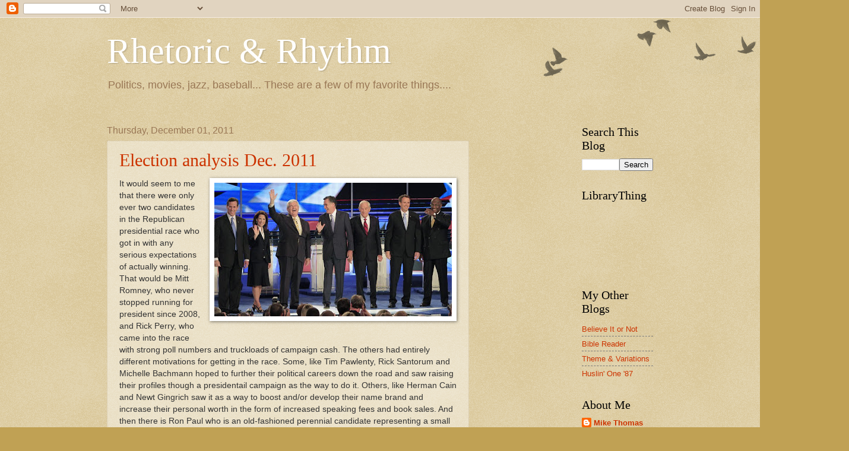

--- FILE ---
content_type: text/html; charset=UTF-8
request_url: https://rhetoricrhythm.blogspot.com/b/stats?style=BLACK_TRANSPARENT&timeRange=ALL_TIME&token=APq4FmDAwLTysH1CkfOl8ycYqk0xIzbj2HdKUt9bkHIqKgsRWmr-4eRzsOnqctGYEdaHp9aFYpN2dFiGuVv5tGOerMqgbkRuAg
body_size: -13
content:
{"total":1236300,"sparklineOptions":{"backgroundColor":{"fillOpacity":0.1,"fill":"#000000"},"series":[{"areaOpacity":0.3,"color":"#202020"}]},"sparklineData":[[0,35],[1,38],[2,34],[3,27],[4,26],[5,32],[6,44],[7,35],[8,38],[9,38],[10,49],[11,29],[12,44],[13,33],[14,29],[15,31],[16,40],[17,44],[18,76],[19,76],[20,69],[21,72],[22,58],[23,54],[24,38],[25,64],[26,69],[27,100],[28,75],[29,20]],"nextTickMs":72000}